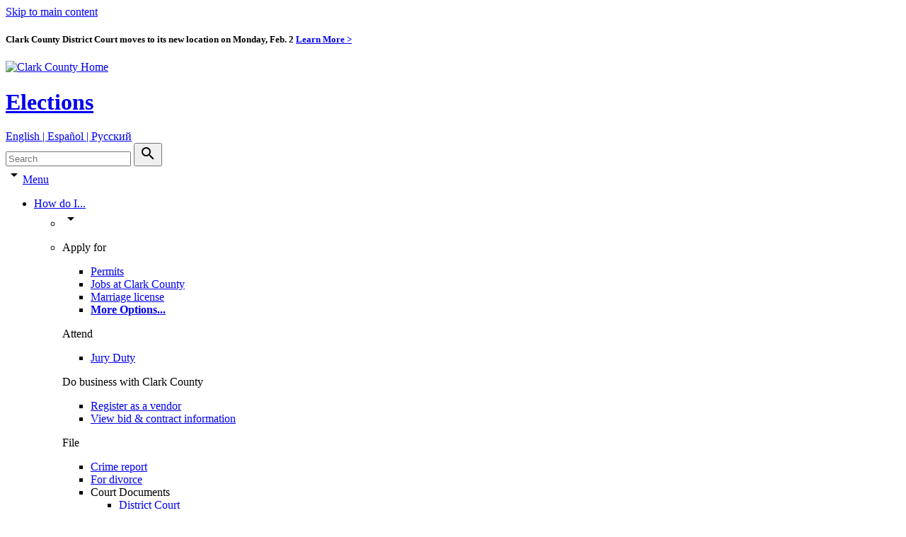

--- FILE ---
content_type: text/html; charset=UTF-8
request_url: https://clark.wa.gov/elections/voter-registration-cancellation
body_size: 14042
content:
  
  <!DOCTYPE html>
<html lang="en" dir="ltr" prefix="og: https://ogp.me/ns#">
  <head>
    <meta charset="utf-8" />
<meta name="description" content="If you no longer wish to be a registered voterComplete the Request for Cancellation form and return it to the Elections Office." />
<link rel="canonical" href="https://clark.wa.gov/elections/voter-registration-cancellation" />
<meta property="og:site_name" content="Clark County" />
<meta property="og:url" content="https://clark.wa.gov/elections/voter-registration-cancellation" />
<meta property="og:title" content="Voter Registration Cancellation | Clark County" />
<meta property="og:description" content="If you no longer wish to be a registered voterComplete the Request for Cancellation form and return it to the Elections Office." />
<meta name="MobileOptimized" content="width" />
<meta name="HandheldFriendly" content="true" />
<meta name="viewport" content="width=device-width, initial-scale=1.0" />
<link rel="icon" href="/favicon.png" type="image/png" />

    <title>Voter Registration Cancellation | Clark County</title>
    <meta http-equiv="X-UA-Compatible" content="IE=edge" />
        <link rel="stylesheet" media="all" href="/themes/contrib/stable/css/core/components/progress.module.css?t9m2nr" />
<link rel="stylesheet" media="all" href="/themes/contrib/stable/css/core/components/ajax-progress.module.css?t9m2nr" />
<link rel="stylesheet" media="all" href="/themes/contrib/stable/css/system/components/align.module.css?t9m2nr" />
<link rel="stylesheet" media="all" href="/themes/contrib/stable/css/system/components/fieldgroup.module.css?t9m2nr" />
<link rel="stylesheet" media="all" href="/themes/contrib/stable/css/system/components/container-inline.module.css?t9m2nr" />
<link rel="stylesheet" media="all" href="/themes/contrib/stable/css/system/components/clearfix.module.css?t9m2nr" />
<link rel="stylesheet" media="all" href="/themes/contrib/stable/css/system/components/details.module.css?t9m2nr" />
<link rel="stylesheet" media="all" href="/themes/contrib/stable/css/system/components/hidden.module.css?t9m2nr" />
<link rel="stylesheet" media="all" href="/themes/contrib/stable/css/system/components/item-list.module.css?t9m2nr" />
<link rel="stylesheet" media="all" href="/themes/contrib/stable/css/system/components/js.module.css?t9m2nr" />
<link rel="stylesheet" media="all" href="/themes/contrib/stable/css/system/components/nowrap.module.css?t9m2nr" />
<link rel="stylesheet" media="all" href="/themes/contrib/stable/css/system/components/position-container.module.css?t9m2nr" />
<link rel="stylesheet" media="all" href="/themes/contrib/stable/css/system/components/reset-appearance.module.css?t9m2nr" />
<link rel="stylesheet" media="all" href="/themes/contrib/stable/css/system/components/resize.module.css?t9m2nr" />
<link rel="stylesheet" media="all" href="/themes/contrib/stable/css/system/components/system-status-counter.css?t9m2nr" />
<link rel="stylesheet" media="all" href="/themes/contrib/stable/css/system/components/system-status-report-counters.css?t9m2nr" />
<link rel="stylesheet" media="all" href="/themes/contrib/stable/css/system/components/system-status-report-general-info.css?t9m2nr" />
<link rel="stylesheet" media="all" href="/themes/contrib/stable/css/system/components/tablesort.module.css?t9m2nr" />
<link rel="stylesheet" media="all" href="/themes/contrib/stable/css/views/views.module.css?t9m2nr" />
<link rel="stylesheet" media="all" href="/themes/contrib/stable/css/core/assets/vendor/normalize-css/normalize.css?t9m2nr" />
<link rel="stylesheet" media="all" href="/themes/contrib/stable/css/core/normalize-fixes.css?t9m2nr" />
<link rel="stylesheet" media="all" href="/themes/custom/clarkwagov/scss/bootstrap/bootstrap.css?t9m2nr" />
<link rel="stylesheet" media="all" href="/themes/custom/clarkwagov/css/layout/layout-admin-toolbar-overrides.css?t9m2nr" />
<link rel="stylesheet" media="all" href="/themes/custom/clarkwagov/css/layout/layout-page-builder-overrides.css?t9m2nr" />
<link rel="stylesheet" media="all" href="/themes/custom/clarkwagov/css/layout/layout-revision-preview.css?t9m2nr" />
<link rel="stylesheet" media="all" href="/themes/custom/clarkwagov/css/layout/layout-webform-overrides.css?t9m2nr" />
<link rel="stylesheet" media="all" href="/themes/contrib/classy/css/components/action-links.css?t9m2nr" />
<link rel="stylesheet" media="all" href="/themes/contrib/classy/css/components/breadcrumb.css?t9m2nr" />
<link rel="stylesheet" media="all" href="/themes/contrib/classy/css/components/button.css?t9m2nr" />
<link rel="stylesheet" media="all" href="/themes/contrib/classy/css/components/collapse-processed.css?t9m2nr" />
<link rel="stylesheet" media="all" href="/themes/contrib/classy/css/components/container-inline.css?t9m2nr" />
<link rel="stylesheet" media="all" href="/themes/contrib/classy/css/components/details.css?t9m2nr" />
<link rel="stylesheet" media="all" href="/themes/contrib/classy/css/components/exposed-filters.css?t9m2nr" />
<link rel="stylesheet" media="all" href="/themes/contrib/classy/css/components/field.css?t9m2nr" />
<link rel="stylesheet" media="all" href="/themes/contrib/classy/css/components/form.css?t9m2nr" />
<link rel="stylesheet" media="all" href="/themes/contrib/classy/css/components/icons.css?t9m2nr" />
<link rel="stylesheet" media="all" href="/themes/contrib/classy/css/components/inline-form.css?t9m2nr" />
<link rel="stylesheet" media="all" href="/themes/contrib/classy/css/components/item-list.css?t9m2nr" />
<link rel="stylesheet" media="all" href="/themes/contrib/classy/css/components/link.css?t9m2nr" />
<link rel="stylesheet" media="all" href="/themes/contrib/classy/css/components/links.css?t9m2nr" />
<link rel="stylesheet" media="all" href="/themes/contrib/classy/css/components/menu.css?t9m2nr" />
<link rel="stylesheet" media="all" href="/themes/contrib/classy/css/components/more-link.css?t9m2nr" />
<link rel="stylesheet" media="all" href="/themes/contrib/classy/css/components/pager.css?t9m2nr" />
<link rel="stylesheet" media="all" href="/themes/contrib/classy/css/components/tabledrag.css?t9m2nr" />
<link rel="stylesheet" media="all" href="/themes/contrib/classy/css/components/tableselect.css?t9m2nr" />
<link rel="stylesheet" media="all" href="/themes/contrib/classy/css/components/tablesort.css?t9m2nr" />
<link rel="stylesheet" media="all" href="/themes/contrib/classy/css/components/tabs.css?t9m2nr" />
<link rel="stylesheet" media="all" href="/themes/contrib/classy/css/components/textarea.css?t9m2nr" />
<link rel="stylesheet" media="all" href="/themes/contrib/classy/css/components/ui-dialog.css?t9m2nr" />
<link rel="stylesheet" media="all" href="/themes/contrib/classy/css/components/messages.css?t9m2nr" />
<link rel="stylesheet" media="all" href="/themes/contrib/classy/css/components/node.css?t9m2nr" />
<link rel="stylesheet" media="all" href="/themes/contrib/classy/css/components/progress.css?t9m2nr" />
<link rel="stylesheet" media="all" href="/themes/custom/clarkwagov/css/component/component-notice.css?t9m2nr" />
<link rel="stylesheet" media="all" href="/themes/custom/clarkwagov/css/component/component-search-bar.css?t9m2nr" />
<link rel="stylesheet" media="all" href="/themes/custom/clarkwagov/css/component/component-login-form.css?t9m2nr" />
<link rel="stylesheet" media="all" href="/themes/custom/clarkwagov/css/component/component-mega-menu.css?t9m2nr" />
<link rel="stylesheet" media="all" href="/themes/custom/clarkwagov/css/component/component-header.css?t9m2nr" />
<link rel="stylesheet" media="all" href="/themes/custom/clarkwagov/css/component/component-social-icons.css?t9m2nr" />
<link rel="stylesheet" media="all" href="/themes/custom/clarkwagov/css/component/component-hero-image.css?t9m2nr" />
<link rel="stylesheet" media="all" href="/themes/custom/clarkwagov/css/component/component-site-section-title.css?t9m2nr" />
<link rel="stylesheet" media="all" href="/themes/custom/clarkwagov/css/component/component-link.css?t9m2nr" />
<link rel="stylesheet" media="all" href="/themes/custom/clarkwagov/css/component/component-form-field.css?t9m2nr" />
<link rel="stylesheet" media="all" href="/themes/custom/clarkwagov/css/component/component-entity-type-field.css?t9m2nr" />
<link rel="stylesheet" media="all" href="/themes/custom/clarkwagov/css/component/component-carousel-banners.css?t9m2nr" />
<link rel="stylesheet" media="all" href="/themes/custom/clarkwagov/css/component/component-button.css?t9m2nr" />
<link rel="stylesheet" media="all" href="/themes/custom/clarkwagov/css/component/component-table.css?t9m2nr" />
<link rel="stylesheet" media="all" href="/themes/custom/clarkwagov/css/component/component-card.css?t9m2nr" />
<link rel="stylesheet" media="all" href="/themes/custom/clarkwagov/css/component/component-view.css?t9m2nr" />
<link rel="stylesheet" media="all" href="/themes/custom/clarkwagov/css/component/component-link-list.css?t9m2nr" />
<link rel="stylesheet" media="all" href="/themes/custom/clarkwagov/css/component/component-footer-column.css?t9m2nr" />
<link rel="stylesheet" media="all" href="/themes/custom/clarkwagov/css/component/component-scroll-top.css?t9m2nr" />
<link rel="stylesheet" media="all" href="/themes/custom/clarkwagov/css/component/component-translation-modal.css?t9m2nr" />
<link rel="stylesheet" media="all" href="/themes/custom/clarkwagov/css/state/state-onload-html-body.css?t9m2nr" />
<link rel="stylesheet" media="all" href="/themes/custom/clarkwagov/css/state/state-search-bar-swapper.css?t9m2nr" />
<link rel="stylesheet" media="all" href="/themes/custom/clarkwagov/css/theme/theme-page-header-branding.css?t9m2nr" />
<link rel="stylesheet" media="all" href="/themes/custom/clarkwagov/css/theme/theme-page-top-navbar.css?t9m2nr" />
<link rel="stylesheet" media="all" href="/themes/custom/clarkwagov/css/theme/theme-page-site-section-nav.css?t9m2nr" />
<link rel="stylesheet" media="all" href="/themes/custom/clarkwagov/css/theme/theme-print-styles.css?t9m2nr" />
<link rel="stylesheet" media="all" href="https://fonts.googleapis.com/css?family=Lato:400,400i&amp;display=swap" />
<link rel="stylesheet" media="all" href="https://fonts.googleapis.com/icon?family=Material+Icons" />

        <script type="application/json" data-drupal-selector="drupal-settings-json">{"path":{"baseUrl":"\/","pathPrefix":"","currentPath":"node\/16455","currentPathIsAdmin":false,"isFront":false,"currentLanguage":"en"},"pluralDelimiter":"\u0003","gtag":{"tagId":"","consentMode":false,"otherIds":[],"events":[],"additionalConfigInfo":[]},"suppressDeprecationErrors":true,"ajaxPageState":{"libraries":"eJxdjVEKhDAQQy9U7JFk1DDodnagqVX39FsUF9yf8F7ykTFJfm2iXuP4w9CQPOIgxM0GUhS8_e1T2zyjUTZJ8wdB3TWhL6JRW_x7J4vsz9ICDxbYdVVnbIxndubTmvAFS8I9fQ","theme":"clarkwagov","theme_token":null},"ajaxTrustedUrl":[],"gtm":{"tagId":null,"settings":{"data_layer":"dataLayer","include_classes":false,"allowlist_classes":"","blocklist_classes":"","include_environment":false,"environment_id":"","environment_token":""},"tagIds":["GTM-NBJPVVC"]},"ajax":[],"user":{"uid":0,"permissionsHash":"54aff77d91334eed15bfbaa22498a92237bb6799905f6b9974ed1ce22d7c7f4c"}}</script>
<script src="/core/misc/drupalSettingsLoader.js?v=10.5.6"></script>
<script src="/modules/contrib/google_tag/js/gtag.js?t9m2nr"></script>
<script src="/modules/contrib/google_tag/js/gtm.js?t9m2nr"></script>

    <link rel="icon" href="/favicon.png">
    <link rel="apple-touch-icon-precomposed" href="/themes/custom/clarkwagov/img/icons/apple-touch-icon-precomposed.png">
    <link rel="shortcut icon" href="/favicon.ico">
      </head>
  <body class="path-node page-node-type-page">
        <script type="text/javascript">
      if(/MSIE \d|Trident.*rv:/.test(navigator.userAgent)) {
        document.write('<div class="container"><div class="alert alert-warning text-center" role="alert"><p class="pt-2">You are using Internet Explorer to view Clark.wa.gov.<br>Your experience will not be fully featured the same as if you were to use a preferred browser such as Google Chrome.<\/p><\/div><\/div><link rel="stylesheet" type="text\/css" href="\/themes\/custom\/clarkwagov\/css\/theme\/ie-overrides.css">');
      };
    </script>

        <a href="#main-content" class="visually-hidden focusable skip-link">Skip to main content</a>
    <noscript><iframe src="https://www.googletagmanager.com/ns.html?id=GTM-NBJPVVC"
                  height="0" width="0" style="display:none;visibility:hidden"></iframe></noscript>

      <div class="dialog-off-canvas-main-canvas" data-off-canvas-main-canvas>
    
<div id="top" class="layout-container">

    <div class="views-element-container"><div class="view view-notice-alert view-id-notice_alert view-display-id-notice_alert_block js-view-dom-id-447ff92fefa7628190ce67c3eb5764605199c135da7b0fe0079b89c236e4c718">
  
    
      
      <div class="view-content">
          <div>


<article class="node node--type-notice text-center text-white font-weight-bold">

  <div class="node__content">

        
              <div id="sitewide-notice" class="bg-info p-3">
        <h5 class="m-0">Clark County District Court moves to its new location on Monday, Feb. 2 <a href="https://clark.wa.gov/district-court/clark-county-district-court-announces-relocation-new-facility-0" class="notice-more-link">Learn More ></a></h5>
      </div>
    
  </div>

</article>

</div>

    </div>
  
          </div>
</div>


  <div id="hero-header-wrapper">
                            
                    <div aria-hidden="true" class="hero-image"></div>
    
    <header role="banner" class="mb-3 mb-md-0">
      

  <div class="container" id="hjeader">
    <div class="region region-header row pt-4">

            <div class="col-12 col-md-8 col-lg-9">
        <div id="block-sitebranding" data-block-plugin-id="system_branding_block" class="block block-system block-system-branding-block">
  
    
  
  
  
  <div id="site-branding-wrapper">
          <a href="/" title="Clark County Home" rel="home" id="site-logo">
        <img src="/themes/custom/clarkwagov/logo.svg" alt="Clark County Home" />
      </a>
        <div id="site-text-wrapper">
                    <div id="site-name">
          <h1><a href="/elections" class="text-uppercase" title="Elections Home" rel="home">Elections</a></h1>
        </div>
                </div>
    <div class="clearfix"></div>
  </div>

</div>

      </div>
            <div class="col-12 col-md-4 col-lg-3">

                <div id="header-translation-container">
          <a href="#" data-toggle="modal" data-target="#translation-modal">English | Español | Pусский</a>
        </div>

                <form action="/search" method="get" id="search-bar-large-screen" class="form-inline search-bar" accept-charset="UTF-8" data-drupal-form-fields="edit-keywords">
          <div class="input-group">
            <input name="search" class="form-control border-info" type="text" placeholder="Search" aria-label="Search" maxlength="128">
            <button class="btn btn-info" type="submit" aria-label="Submit Search Keywords"><i class="material-icons">search</i></button>
          </div>
        </form>
      </div>    </div>  </div>
  
    
    
    
  
  <div id="nav-bar">
    <nav role="navigation" id="mega-menu">
      <div class="container">
        <div class="row">
          <div class="col-12">
            <div id="mobile-menu-link"><i class="material-icons">arrow_drop_down</i><a href="#">Menu</a></div>
                        <div id="main-site-nav">
              <ul class="mr-auto flex-wrap">
                                      <li>
                      <a href="#"  id="howdoi-mega-menu-link" class="mega-menu-link">How do I...</a>
                      <ul  id="howdoi-mega-menu-display" class="mega-menu-display row">
                        <li><i class="material-icons">arrow_drop_down</i></li>
                                                  <li class="col-12 col-md-4">
                                                          
                                
                                                                  <p class="mega-section">Apply for</p>
                                                                <ul>
                                                                          <li>
                                                                                  <a href="/county/permits-and-licenses"   onclick="ga('send', 'event', 'Main Menu', 'Click', 'How do I... | Apply for | Permits');">
                                            Permits
                                          </a>
                                                                                                                      </li>
                                                                                                                <li>
                                                                                  <a href="/human-resources/explore-careers-clark-county"   onclick="ga('send', 'event', 'Main Menu', 'Click', 'How do I... | Apply for | Jobs at Clark County');">
                                            Jobs at Clark County
                                          </a>
                                                                                                                      </li>
                                                                                                                <li>
                                                                                  <a href="/auditor/marriage-license"   onclick="ga('send', 'event', 'Main Menu', 'Click', 'How do I... | Apply for | Marriage license');">
                                            Marriage license
                                          </a>
                                                                                                                      </li>
                                                                                                                <li class="show-item" style="display: none;">
                                                                                  <a href="/community-development/pet-licensing"   onclick="ga('send', 'event', 'Main Menu', 'Click', 'How do I... | Apply for | Pet licenses');">
                                            Pet licenses
                                          </a>
                                                                                                                      </li>
                                                                                                                                                                                                <li class="show-item" style="display: none;">
                                                                                  <a href="/auditor/registration"   onclick="ga('send', 'event', 'Main Menu', 'Click', 'How do I... | Apply for | Vehicle title');">
                                            Vehicle title
                                          </a>
                                                                                                                      </li>
                                                                                                                                                                                                <li class="show-item" style="display: none;">
                                                                                  <a href="/community-development/weatherization-assistance"   onclick="ga('send', 'event', 'Main Menu', 'Click', 'How do I... | Apply for | Weatherization assistance');">
                                            Weatherization assistance
                                          </a>
                                                                                                                      </li>
                                                                                                                                                                                              <li><a href="#expand" class="expand-link"><strong><span class="sr-only">More Options</span>...</strong></a></li>
                                </ul>
                                                                                        
                                
                                                                  <p class="mega-section">Attend</p>
                                                                <ul>
                                                                          <li>
                                                                                  <a href="/superior-court/jury-service"   onclick="ga('send', 'event', 'Main Menu', 'Click', 'How do I... | Attend | Jury Duty');">
                                            Jury Duty
                                          </a>
                                                                                                                      </li>
                                                                                                              
                                </ul>
                                                                                        
                                
                                                                  <p class="mega-section">Do business with Clark County</p>
                                                                <ul>
                                                                          <li>
                                                                                  <a href="/internal-services/vendor-registration-requirements"   onclick="ga('send', 'event', 'Main Menu', 'Click', 'How do I... | Do business with Clark County | Register as a vendor');">
                                            Register as a vendor
                                          </a>
                                                                                                                      </li>
                                                                                                                <li>
                                                                                  <a href="/internal-services/bids"   onclick="ga('send', 'event', 'Main Menu', 'Click', 'How do I... | Do business with Clark County | View bid &amp; contract information');">
                                            View bid &amp; contract information
                                          </a>
                                                                                                                      </li>
                                                                                                              
                                </ul>
                                                                                        
                                
                                                                  <p class="mega-section">File</p>
                                                                <ul>
                                                                          <li>
                                                                                  <a href="/sheriff/file-crime-report"   onclick="ga('send', 'event', 'Main Menu', 'Click', 'How do I... | File | Crime report');">
                                            Crime report
                                          </a>
                                                                                                                      </li>
                                                                                                                <li>
                                                                                  <a href="/clerk/family-court-facilitator"   onclick="ga('send', 'event', 'Main Menu', 'Click', 'How do I... | File | For divorce');">
                                            For divorce
                                          </a>
                                                                                                                      </li>
                                                                                                                <li>
                                                                                  Court Documents
                                                                                                                          <ul>
                                                                                      <li>
                                              <a href="/district-court/electronic-filing"   onclick="ga('send', 'event', 'Main Menu', 'Click', 'How do I... | File | District Court');">
                                                District Court
                                              </a>
                                            </li>
                                                                                      <li>
                                              <a href="/clerk/electronic-filing-superior-court"   onclick="ga('send', 'event', 'Main Menu', 'Click', 'How do I... | File | Superior Court');">
                                                Superior Court
                                              </a>
                                            </li>
                                                                                    </ul>
                                                                              </li>
                                                                                                              
                                </ul>
                                                                                        
                                
                                                                  <p class="mega-section">Get real-time info</p>
                                                                <ul>
                                                                          <li>
                                                                                  <a href="https://member.everbridge.net/453003085616336/login"  id="howdoi-mega-menu-display" rel="noopener noreferrer"  id="howdoi-mega-menu-display" rel="noopener noreferrer" target="_blank" onclick="ga('send', 'event', 'Main Menu', 'Click', 'How do I... | Get real-time info | Emergency alerts');">
                                            Emergency alerts
                                          </a>
                                                                                                                      </li>
                                                                                                                <li>
                                                                                  <a href="/covid19"   onclick="ga('send', 'event', 'Main Menu', 'Click', 'How do I... | Get real-time info | COVID-19');">
                                            COVID-19
                                          </a>
                                                                                                                      </li>
                                                                                                                <li>
                                                                                  <a href="/county-manager/connect-clark-county"   onclick="ga('send', 'event', 'Main Menu', 'Click', 'How do I... | Get real-time info | Social media');">
                                            Social media
                                          </a>
                                                                                                                      </li>
                                                                                                                <li>
                                                                                  <a href="/county/subscribe"   onclick="ga('send', 'event', 'Main Menu', 'Click', 'How do I... | Get real-time info | Subscribe to updates');">
                                            Subscribe to updates
                                          </a>
                                                                                                                      </li>
                                                                                                              
                                </ul>
                                                                                    </li>
                                                  <li class="col-12 col-md-4">
                                                          
                                
                                                                  <p class="mega-section">Get help for</p>
                                                                <ul>
                                                                          <li>
                                                                                  <a href="/sheriff/domestic-violence"   onclick="ga('send', 'event', 'Main Menu', 'Click', 'How do I... | Get help for | Domestic violence');">
                                            Domestic violence
                                          </a>
                                                                                                                      </li>
                                                                                                                <li>
                                                                                  <a href="/county/emergencies"   onclick="ga('send', 'event', 'Main Menu', 'Click', 'How do I... | Get help for | Emergencies');">
                                            Emergencies
                                          </a>
                                                                                                                      </li>
                                                                                                                <li>
                                                                                  <a href="/community-services/clark-county-crisis-services"   onclick="ga('send', 'event', 'Main Menu', 'Click', 'How do I... | Get help for | Crisis');">
                                            Crisis
                                          </a>
                                                                                                                      </li>
                                                                                                                <li class="show-item" style="display: none;">
                                                                                  <a href="/community-services/community-actions-links"   onclick="ga('send', 'event', 'Main Menu', 'Click', 'How do I... | Get help for | Homeless');">
                                            Homeless
                                          </a>
                                                                                                                      </li>
                                                                                                                                                                                                <li class="show-item" style="display: none;">
                                                                                  <a href="/assessor/property-tax-relief-programs"   onclick="ga('send', 'event', 'Main Menu', 'Click', 'How do I... | Get help for | Property tax relief');">
                                            Property tax relief
                                          </a>
                                                                                                                      </li>
                                                                                                                                                                                                <li class="show-item" style="display: none;">
                                                                                  <a href="/community-services/veterans-assistance-fund"   onclick="ga('send', 'event', 'Main Menu', 'Click', 'How do I... | Get help for | Veterans');">
                                            Veterans
                                          </a>
                                                                                                                      </li>
                                                                                                                                                                                                <li class="show-item" style="display: none;">
                                                                                  <a href="/law-library"   onclick="ga('send', 'event', 'Main Menu', 'Click', 'How do I... | Get help for | Legal information needs');">
                                            Legal information needs
                                          </a>
                                                                                                                      </li>
                                                                                                                                                                                              <li><a href="#expand" class="expand-link"><strong><span class="sr-only">More Options</span>...</strong></a></li>
                                </ul>
                                                                                        
                                
                                                                  <p class="mega-section">Locate</p>
                                                                <ul>
                                                                          <li>
                                                                                  <a href="/public-works/find-park-or-trail"   onclick="ga('send', 'event', 'Main Menu', 'Click', 'How do I... | Locate | Parks &amp; trails');">
                                            Parks &amp; trails
                                          </a>
                                                                                                                      </li>
                                                                                                                <li>
                                                                                  <a href="/public-health/health-care-low-and-no-cost"   onclick="ga('send', 'event', 'Main Menu', 'Click', 'How do I... | Locate | Public health clinics');">
                                            Public health clinics
                                          </a>
                                                                                                                      </li>
                                                                                                                <li>
                                                                                  <a href="/public-works/construction-traffic-delays"   onclick="ga('send', 'event', 'Main Menu', 'Click', 'How do I... | Locate | Road conditions');">
                                            Road conditions
                                          </a>
                                                                                                                      </li>
                                                                                                                <li class="show-item" style="display: none;">
                                                                                  <a href="https://gis.clark.wa.gov/mapsonline/index.cfm?site=TransSystem&amp;onLayers=Bike%20Routes"   onclick="ga('send', 'event', 'Main Menu', 'Click', 'How do I... | Locate | Bike routes');">
                                            Bike routes
                                          </a>
                                                                                                                      </li>
                                                                                                                                                                                                <li class="show-item" style="display: none;">
                                                                                  <a href="/treasurer/overview"   onclick="ga('send', 'event', 'Main Menu', 'Click', 'How do I... | Locate | Foreclosures');">
                                            Foreclosures
                                          </a>
                                                                                                                      </li>
                                                                                                                                                                                                <li class="show-item" style="display: none;">
                                                                                  <a href="/sheriff/jail-roster"   onclick="ga('send', 'event', 'Main Menu', 'Click', 'How do I... | Locate | Jail inmate');">
                                            Jail inmate
                                          </a>
                                                                                                                      </li>
                                                                                                                                                                                                <li class="show-item" style="display: none;">
                                                                                  <a href="https://gis.clark.wa.gov/mapsonline/"   onclick="ga('send', 'event', 'Main Menu', 'Click', 'How do I... | Locate | Property Tax Information');">
                                            Property Tax Information
                                          </a>
                                                                                                                      </li>
                                                                                                                                                                                                <li class="show-item" style="display: none;">
                                                                                  <a href="/sites/default/files/govmap3.pdf"   id="howdoi-mega-menu-display" rel="noopener noreferrer" target="_blank" onclick="ga('send', 'event', 'Main Menu', 'Click', 'How do I... | Locate | County offices');">
                                            County offices
                                          </a>
                                                                                                                      </li>
                                                                                                                                                                                                <li class="show-item" style="display: none;">
                                                                                  <a href="/public-works/quarries-and-mines"   onclick="ga('send', 'event', 'Main Menu', 'Click', 'How do I... | Locate | Quarries and Mines');">
                                            Quarries and Mines
                                          </a>
                                                                                                                      </li>
                                                                                                                                                                                              <li><a href="#expand" class="expand-link"><strong><span class="sr-only">More Options</span>...</strong></a></li>
                                </ul>
                                                                                        
                                
                                                                  <p class="mega-section">Look up</p>
                                                                <ul>
                                                                          <li>
                                                                                  <a href="/community-development/permit-status"   onclick="ga('send', 'event', 'Main Menu', 'Click', 'How do I... | Look up | Building or land use permit status');">
                                            Building or land use permit status
                                          </a>
                                                                                                                      </li>
                                                                                                                <li>
                                                                                  <a href="/elections"   onclick="ga('send', 'event', 'Main Menu', 'Click', 'How do I... | Look up | Election results');">
                                            Election results
                                          </a>
                                                                                                                      </li>
                                                                                                                <li>
                                                                                  <a href="/law-library"   onclick="ga('send', 'event', 'Main Menu', 'Click', 'How do I... | Look up | Legal information');">
                                            Legal information
                                          </a>
                                                                                                                      </li>
                                                                                                                <li>
                                                                                  <a href="/county-manager/neighborhood-association-directory"   onclick="ga('send', 'event', 'Main Menu', 'Click', 'How do I... | Look up | Neighborhood Association');">
                                            Neighborhood Association
                                          </a>
                                                                                                                      </li>
                                                                                                                <li class="show-item" style="display: none;">
                                                                                  <a href="https://gis.clark.wa.gov/gishome/Property/"   onclick="ga('send', 'event', 'Main Menu', 'Click', 'How do I... | Look up | Property values');">
                                            Property values
                                          </a>
                                                                                                                      </li>
                                                                                                                                                                                                <li class="show-item" style="display: none;">
                                                                                  <a href="/public-health/recycling-z"   onclick="ga('send', 'event', 'Main Menu', 'Click', 'How do I... | Look up | Recycle: What do I do with?');">
                                            Recycle: What do I do with?
                                          </a>
                                                                                                                      </li>
                                                                                                                                                                                                <li class="show-item" style="display: none;">
                                                                                  <a href="/sheriff/sex/kidnap-offenders"   onclick="ga('send', 'event', 'Main Menu', 'Click', 'How do I... | Look up | Sex offenders');">
                                            Sex offenders
                                          </a>
                                                                                                                      </li>
                                                                                                                                                                                              <li><a href="#expand" class="expand-link"><strong><span class="sr-only">More Options</span>...</strong></a></li>
                                </ul>
                                                                                        
                                
                                                                  <p class="mega-section">Pay</p>
                                                                <ul>
                                                                          <li>
                                                                                  <a href="/treasurer/payment-options"   onclick="ga('send', 'event', 'Main Menu', 'Click', 'How do I... | Pay | Property tax');">
                                            Property tax
                                          </a>
                                                                                                                      </li>
                                                                                                                <li>
                                                                                  <a href="/public-health/birth-and-death-certificates"   onclick="ga('send', 'event', 'Main Menu', 'Click', 'How do I... | Pay | Birth certificate');">
                                            Birth certificate
                                          </a>
                                                                                                                      </li>
                                                                                                                <li>
                                                                                  <a href="/auditor/marriage-license"   onclick="ga('send', 'event', 'Main Menu', 'Click', 'How do I... | Pay | Marriage certificate');">
                                            Marriage certificate
                                          </a>
                                                                                                                      </li>
                                                                                                                <li class="show-item" style="display: none;">
                                                                                  <a href="/public-health/birth-and-death-certificates"   onclick="ga('send', 'event', 'Main Menu', 'Click', 'How do I... | Pay | Death certificate');">
                                            Death certificate
                                          </a>
                                                                                                                      </li>
                                                                                                                                                                                                <li class="show-item" style="display: none;">
                                                                                  <a href="/auditor/recording-guide"   onclick="ga('send', 'event', 'Main Menu', 'Click', 'How do I... | Pay | Title certificate');">
                                            Title certificate
                                          </a>
                                                                                                                      </li>
                                                                                                                                                                                                <li class="show-item" style="display: none;">
                                                                                  <a href="/district-court/infractions"   onclick="ga('send', 'event', 'Main Menu', 'Click', 'How do I... | Pay | Citation payments');">
                                            Citation payments
                                          </a>
                                                                                                                      </li>
                                                                                                                                                                                                <li class="show-item" style="display: none;">
                                                                                  <a href="/auditor/paymybill"   onclick="ga('send', 'event', 'Main Menu', 'Click', 'How do I... | Pay | Alarm/Fire/Customer bills');">
                                            Alarm/Fire/Customer bills
                                          </a>
                                                                                                                      </li>
                                                                                                                                                                                                <li class="show-item" style="display: none;">
                                                                                  <a href="/district-court/court-payments-fees"   onclick="ga('send', 'event', 'Main Menu', 'Click', 'How do I... | Pay | District Court fines/fees');">
                                            District Court fines/fees
                                          </a>
                                                                                                                      </li>
                                                                                                                                                                                                <li class="show-item" style="display: none;">
                                                                                  Legal Financial Obligation
                                                                                                                          <ul>
                                                                                      <li>
                                              <a href="/district-court/legal-financial-obligations"   onclick="ga('send', 'event', 'Main Menu', 'Click', 'How do I... | Pay | District Court');">
                                                District Court
                                              </a>
                                            </li>
                                                                                      <li>
                                              <a href="/clerk/online-legal-financial-obligation-payments"   onclick="ga('send', 'event', 'Main Menu', 'Click', 'How do I... | Pay | Superior Court');">
                                                Superior Court
                                              </a>
                                            </li>
                                                                                    </ul>
                                                                              </li>
                                                                                                                                                                                              <li><a href="#expand" class="expand-link"><strong><span class="sr-only">More Options</span>...</strong></a></li>
                                </ul>
                                                                                    </li>
                                                  <li class="col-12 col-md-4">
                                                          
                                
                                                                  <p class="mega-section">Register</p>
                                                                <ul>
                                                                          <li>
                                                                                  <a href="/elections/registering-vote"   onclick="ga('send', 'event', 'Main Menu', 'Click', 'How do I... | Register | To vote');">
                                            To vote
                                          </a>
                                                                                                                      </li>
                                                                                                                <li>
                                                                                  <a href="/auditor/registration"   onclick="ga('send', 'event', 'Main Menu', 'Click', 'How do I... | Register | My vehicle');">
                                            My vehicle
                                          </a>
                                                                                                                      </li>
                                                                                                                <li>
                                                                                  <a href="/county/subscribe"   onclick="ga('send', 'event', 'Main Menu', 'Click', 'How do I... | Register | For email updates');">
                                            For email updates
                                          </a>
                                                                                                                      </li>
                                                                                                                <li>
                                                                                  <a href="https://member.everbridge.net/453003085616336/login"  id="howdoi-mega-menu-display" rel="noopener noreferrer" target="_blank"  id="howdoi-mega-menu-display" rel="noopener noreferrer" target="_blank" onclick="ga('send', 'event', 'Main Menu', 'Click', 'How do I... | Register | Emergency alerts');">
                                            Emergency alerts
                                          </a>
                                                                                                                      </li>
                                                                                                              
                                </ul>
                                                                                        
                                
                                                                  <p class="mega-section">Request</p>
                                                                <ul>
                                                                          <li>
                                                                                  <a href="/councilors/public-records-overview"   onclick="ga('send', 'event', 'Main Menu', 'Click', 'How do I... | Request | Public records');">
                                            Public records
                                          </a>
                                                                                                                      </li>
                                                                                                                <li>
                                                                                  <a href="/clerk/access-records"   onclick="ga('send', 'event', 'Main Menu', 'Click', 'How do I... | Request | Superior Court records');">
                                            Superior Court records
                                          </a>
                                                                                                                      </li>
                                                                                                                <li>
                                                                                  <a href="/auditor/document-request"   onclick="ga('send', 'event', 'Main Menu', 'Click', 'How do I... | Request | Recorded document copies');">
                                            Recorded document copies
                                          </a>
                                                                                                                      </li>
                                                                                                                <li>
                                                                                  <a href="/auditor/copy-request"   onclick="ga('send', 'event', 'Main Menu', 'Click', 'How do I... | Request | Marriage license copies');">
                                            Marriage license copies
                                          </a>
                                                                                                                      </li>
                                                                                                                <li>
                                                                                  <a href="/indigent-defense"   onclick="ga('send', 'event', 'Main Menu', 'Click', 'How do I... | Request | Legal Representation');">
                                            Legal Representation
                                          </a>
                                                                                                                      </li>
                                                                                                              
                                </ul>
                                                                                        
                                
                                                                  <p class="mega-section">Report</p>
                                                                <ul>
                                                                          <li>
                                                                                  <a href="/sheriff/file-crime-report"   onclick="ga('send', 'event', 'Main Menu', 'Click', 'How do I... | Report | Crime');">
                                            Crime
                                          </a>
                                                                                                                      </li>
                                                                                                                <li>
                                                                                  <a href="/community-development/report-fire-hazards"   onclick="ga('send', 'event', 'Main Menu', 'Click', 'How do I... | Report | Fire hazard');">
                                            Fire hazard
                                          </a>
                                                                                                                      </li>
                                                                                                                <li class="show-item" style="display: none;">
                                                                                  <a href="/public-works/report-park-road"   onclick="ga('send', 'event', 'Main Menu', 'Click', 'How do I... | Report | Report a park or road concern');">
                                            Report a park or road concern
                                          </a>
                                                                                                                      </li>
                                                                                                                                                                                                <li class="show-item" style="display: none;">
                                                                                  <a href="/community-services/file-housing-discrimination-complaint"   onclick="ga('send', 'event', 'Main Menu', 'Click', 'How do I... | Report | Discrimination complaint');">
                                            Discrimination complaint
                                          </a>
                                                                                                                      </li>
                                                                                                                                                                                                <li class="show-item" style="display: none;">
                                                                                  <a href="/public-health/report-health-concern"   onclick="ga('send', 'event', 'Main Menu', 'Click', 'How do I... | Report | Unsafe food handling');">
                                            Unsafe food handling
                                          </a>
                                                                                                                      </li>
                                                                                                                                                                                                <li class="show-item" style="display: none;">
                                                                                  <a href="/public-health/report-health-concern"   onclick="ga('send', 'event', 'Main Menu', 'Click', 'How do I... | Report | Public health concerns');">
                                            Public health concerns
                                          </a>
                                                                                                                      </li>
                                                                                                                                                                                                <li class="show-item" style="display: none;">
                                                                                  <a href="/community-development/report-animal-concerns"   onclick="ga('send', 'event', 'Main Menu', 'Click', 'How do I... | Report | Animal concerns');">
                                            Animal concerns
                                          </a>
                                                                                                                      </li>
                                                                                                                                                                                                <li class="show-item" style="display: none;">
                                                                                  <a href="/public-works/report-stormwater-concern-form"   onclick="ga('send', 'event', 'Main Menu', 'Click', 'How do I... | Report | Spill or environmental concern');">
                                            Spill or environmental concern
                                          </a>
                                                                                                                      </li>
                                                                                                                                                                                                <li class="show-item" style="display: none;">
                                                                                  <a href="/public-health/solid-waste-garbage"   onclick="ga('send', 'event', 'Main Menu', 'Click', 'How do I... | Report | Illegal dumping');">
                                            Illegal dumping
                                          </a>
                                                                                                                      </li>
                                                                                                                                                                                                <li class="show-item" style="display: none;">
                                                                                  <a href="/public-health/report-health-concern"   onclick="ga('send', 'event', 'Main Menu', 'Click', 'How do I... | Report | Septic or sewer problem');">
                                            Septic or sewer problem
                                          </a>
                                                                                                                      </li>
                                                                                                                                                                                                <li class="show-item" style="display: none;">
                                                                                  <a href="/public-works/noxious-weed-management"   onclick="ga('send', 'event', 'Main Menu', 'Click', 'How do I... | Report | Noxious weed infestation');">
                                            Noxious weed infestation
                                          </a>
                                                                                                                      </li>
                                                                                                                                                                                                <li class="show-item" style="display: none;">
                                                                                  <a href="/public-health/report-health-concern"   onclick="ga('send', 'event', 'Main Menu', 'Click', 'How do I... | Report | Other problems or complaints');">
                                            Other problems or complaints
                                          </a>
                                                                                                                      </li>
                                                                                                                                                                                              <li><a href="#expand" class="expand-link"><strong><span class="sr-only">More Options</span>...</strong></a></li>
                                </ul>
                                                                                        
                                
                                                                  <p class="mega-section">Schedule</p>
                                                                <ul>
                                                                          <li>
                                                                                  <a href="/community-development/building-inspections"   onclick="ga('send', 'event', 'Main Menu', 'Click', 'How do I... | Schedule | Building inspection');">
                                            Building inspection
                                          </a>
                                                                                                                      </li>
                                                                                                                <li>
                                                                                  <a href="/community-development/request-fire-inspection"   onclick="ga('send', 'event', 'Main Menu', 'Click', 'How do I... | Schedule | Fire inspection');">
                                            Fire inspection
                                          </a>
                                                                                                                      </li>
                                                                                                              
                                </ul>
                                                                                    </li>
                                              </ul>
                    </li><!-- end nav section -->
                                      <li>
                      <a href="#"  id="services-mega-menu-link" rel="noopener noreferrer" target="_blank" class="mega-menu-link">Services</a>
                      <ul  id="services-mega-menu-display" rel="noopener noreferrer" target="_blank" class="mega-menu-display row">
                        <li><i class="material-icons">arrow_drop_down</i></li>
                                                  <li class="col-12 col-md-4">
                                                                                          <ul>                                <li>
                                  <a href="/community-development/animals-and-pets"   onclick="ga('send', 'event', 'Main Menu', 'Click', 'Services | Animals &amp; pets');">Animals &amp; pets</a>
                                </li>
                                                                                                                                                                                        <li>
                                  <a href="/auditor/auto-license-overview"   onclick="ga('send', 'event', 'Main Menu', 'Click', 'Services | Auto license');">Auto license</a>
                                </li>
                                                                                                                                                                                        <li>
                                  <a href="/public-health/birth-and-death-certificates"   onclick="ga('send', 'event', 'Main Menu', 'Click', 'Services | Birth &amp; death records');">Birth &amp; death records</a>
                                </li>
                                                                                                                                                                                        <li>
                                  <a href="/county-manager/starting-business"   onclick="ga('send', 'event', 'Main Menu', 'Click', 'Services | Business');">Business</a>
                                </li>
                                                                                                                                                                                        <li>
                                  <a href="/childrens-justice-center"   onclick="ga('send', 'event', 'Main Menu', 'Click', 'Services | Children&#039;s Justice Center');">Children&#039;s Justice Center</a>
                                </li>
                                                                                                                                                                                        <li>
                                  <a href="https://www.codepublishing.com/WA/ClarkCounty/"  id="services-mega-menu-display" rel="noopener noreferrer" target="_blank"  id="services-mega-menu-display" rel="noopener noreferrer" target="_blank" onclick="ga('send', 'event', 'Main Menu', 'Click', 'Services | Codes &amp; laws');">Codes &amp; laws</a>
                                </li>
                                                                                                                                                                                        <li>
                                  <a href="/courts"   onclick="ga('send', 'event', 'Main Menu', 'Click', 'Services | Courts');">Courts</a>
                                </li>
                                                                                                                                                                                        <li>
                                  <a href="/elections"   onclick="ga('send', 'event', 'Main Menu', 'Click', 'Services | Elections &amp; voting');">Elections &amp; voting</a>
                                </li>
                                </ul>                                                                                    </li>
                                                  <li class="col-12 col-md-4">
                                                                                          <ul>                                <li>
                                  <a href="/county/emergencies"   onclick="ga('send', 'event', 'Main Menu', 'Click', 'Services | Emergencies');">Emergencies</a>
                                </li>
                                                                                                                                                                                        <li>
                                  <a href="/environment"   onclick="ga('send', 'event', 'Main Menu', 'Click', 'Services | Environment');">Environment</a>
                                </li>
                                                                                                                                                                                        <li>
                                  <a href="/public-health"   onclick="ga('send', 'event', 'Main Menu', 'Click', 'Services | Health');">Health</a>
                                </li>
                                                                                                                                                                                        <li>
                                  <a href="/home-and-property"   onclick="ga('send', 'event', 'Main Menu', 'Click', 'Services | Home &amp; property');">Home &amp; property</a>
                                </li>
                                                                                                                                                                                        <li>
                                  <a href="/sheriff/corrections-branch"   onclick="ga('send', 'event', 'Main Menu', 'Click', 'Services | Jails');">Jails</a>
                                </li>
                                                                                                                                                                                        <li>
                                  <a href="/human-resources/explore-careers-clark-county"   onclick="ga('send', 'event', 'Main Menu', 'Click', 'Services | Jobs &amp; training');">Jobs &amp; training</a>
                                </li>
                                                                                                                                                                                        <li>
                                  <a href="/joint-lobby"   onclick="ga('send', 'event', 'Main Menu', 'Click', 'Services | Joint Lobby');">Joint Lobby</a>
                                </li>
                                                                                                                                                                                        <li>
                                  <a href="/law-library"   onclick="ga('send', 'event', 'Main Menu', 'Click', 'Services | Law Library');">Law Library</a>
                                </li>
                                                                                                                                                                                        <li>
                                  <a href="/county/permits-and-licenses"   onclick="ga('send', 'event', 'Main Menu', 'Click', 'Services | Licenses, permits &amp; records');">Licenses, permits &amp; records</a>
                                </li>
                                </ul>                                                                                    </li>
                                                  <li class="col-12 col-md-4">
                                                                                          <ul>                                <li>
                                  <a href="/auditor/marriage-license"   onclick="ga('send', 'event', 'Main Menu', 'Click', 'Services | Marriage license');">Marriage license</a>
                                </li>
                                                                                                                                                                                        <li>
                                  <a href="/county-manager/neighborhood-association-directory"   onclick="ga('send', 'event', 'Main Menu', 'Click', 'Services | Neighborhood Association');">Neighborhood Association</a>
                                </li>
                                                                                                                                                                                        <li>
                                  <a href="/public-works/parks"   onclick="ga('send', 'event', 'Main Menu', 'Click', 'Services | Parks and trails');">Parks and trails</a>
                                </li>
                                                                                                                                                                                        <li>
                                  <a href="/sheriff"   onclick="ga('send', 'event', 'Main Menu', 'Click', 'Services | Police &amp; safety');">Police &amp; safety</a>
                                </li>
                                                                                                                                                                                        <li>
                                  <a href="/auditor/recording-guide"   onclick="ga('send', 'event', 'Main Menu', 'Click', 'Services | Recording');">Recording</a>
                                </li>
                                                                                                                                                                                        <li>
                                  <a href="/public-health/residential-collection-services"   onclick="ga('send', 'event', 'Main Menu', 'Click', 'Services | Recycling &amp; garbage');">Recycling &amp; garbage</a>
                                </li>
                                                                                                                                                                                        <li>
                                  <a href="/community-services"   onclick="ga('send', 'event', 'Main Menu', 'Click', 'Services | Social services');">Social services</a>
                                </li>
                                                                                                                                                                                        <li>
                                  <a href="/volunteers"   onclick="ga('send', 'event', 'Main Menu', 'Click', 'Services | Volunteers');">Volunteers</a>
                                </li>
                                </ul>                                                                                    </li>
                                              </ul>
                    </li><!-- end nav section -->
                                      <li>
                      <a href="#"  id="department-mega-menu-link" rel="noopener noreferrer" target="_blank" class="mega-menu-link">Departments</a>
                      <ul  id="department-mega-menu-display" rel="noopener noreferrer" target="_blank" class="mega-menu-display row">
                        <li><i class="material-icons">arrow_drop_down</i></li>
                                                  <li class="col-12 col-md-4">
                                                                                          <ul>                                <li>
                                  <a href="/assessor"   onclick="ga('send', 'event', 'Main Menu', 'Click', 'Departments | Assessor');">Assessor</a>
                                </li>
                                                                                                                                                                                        <li>
                                  <a href="/auditor"   onclick="ga('send', 'event', 'Main Menu', 'Click', 'Departments | Auditor');">Auditor</a>
                                </li>
                                                                                                                                                                                        <li>
                                  <a href="/internal-services/board-equalization"   onclick="ga('send', 'event', 'Main Menu', 'Click', 'Departments | Board of Equalization');">Board of Equalization</a>
                                </li>
                                                                                                                                                                                        <li>
                                  <a href="/budget"   onclick="ga('send', 'event', 'Main Menu', 'Click', 'Departments | Budget');">Budget</a>
                                </li>
                                                                                                                                                                                        <li>
                                  <a href="/childrens-justice-center"   onclick="ga('send', 'event', 'Main Menu', 'Click', 'Departments | Children&#039;s Justice Center');">Children&#039;s Justice Center</a>
                                </li>
                                                                                                                                                                                        <li>
                                  <a href="/community-development"   onclick="ga('send', 'event', 'Main Menu', 'Click', 'Departments | Community Development');">Community Development</a>
                                </li>
                                                                                                                                                                                        <li>
                                  <a href="/community-planning"   onclick="ga('send', 'event', 'Main Menu', 'Click', 'Departments | Community Planning');">Community Planning</a>
                                </li>
                                                                                                                                                                                        <li>
                                  <a href="/community-services"   onclick="ga('send', 'event', 'Main Menu', 'Click', 'Departments | Community Services');">Community Services</a>
                                </li>
                                                                                                                                                                                        <li>
                                  <a href="/clerk"   onclick="ga('send', 'event', 'Main Menu', 'Click', 'Departments | County Clerk');">County Clerk</a>
                                </li>
                                </ul>                                                                                    </li>
                                                  <li class="col-12 col-md-4">
                                                                                          <ul>                                <li>
                                  <a href="/councilors"   onclick="ga('send', 'event', 'Main Menu', 'Click', 'Departments | County Council');">County Council</a>
                                </li>
                                                                                                                                                                                        <li>
                                  <a href="/county-manager"   onclick="ga('send', 'event', 'Main Menu', 'Click', 'Departments | County Manager');">County Manager</a>
                                </li>
                                                                                                                                                                                        <li>
                                  <a href="/courts"   onclick="ga('send', 'event', 'Main Menu', 'Click', 'Departments | Courts');">Courts</a>
                                </li>
                                                                                                                                                                                        <li>
                                  <a href="/district-court"   onclick="ga('send', 'event', 'Main Menu', 'Click', 'Departments | District Court');">District Court</a>
                                </li>
                                                                                                                                                                                        <li>
                                  <a href="/elections"   onclick="ga('send', 'event', 'Main Menu', 'Click', 'Departments | Elections');">Elections</a>
                                </li>
                                                                                                                                                                                        <li>
                                  <a href="https://gis.clark.wa.gov/gishome/index.cfm"   onclick="ga('send', 'event', 'Main Menu', 'Click', 'Departments | Geographic Information Services');">Geographic Information Services</a>
                                </li>
                                                                                                                                                                                        <li>
                                  <a href="/human-resources"   onclick="ga('send', 'event', 'Main Menu', 'Click', 'Departments | Human Resources');">Human Resources</a>
                                </li>
                                                                                                                                                                                        <li>
                                  <a href="/internal-services"   onclick="ga('send', 'event', 'Main Menu', 'Click', 'Departments | Internal Services');">Internal Services</a>
                                </li>
                                                                                                                                                                                        <li>
                                  <a href="/jail-services"   onclick="ga('send', 'event', 'Main Menu', 'Click', 'Departments | Jail Services');">Jail Services</a>
                                </li>
                                </ul>                                                                                    </li>
                                                  <li class="col-12 col-md-4">
                                                                                          <ul>                                <li>
                                  <a href="/juvenile-court"   onclick="ga('send', 'event', 'Main Menu', 'Click', 'Departments | Juvenile Court');">Juvenile Court</a>
                                </li>
                                                                                                                                                                                        <li>
                                  <a href="/medical-examiner"   onclick="ga('send', 'event', 'Main Menu', 'Click', 'Departments | Medical Examiner');">Medical Examiner</a>
                                </li>
                                                                                                                                                                                        <li>
                                  <a href="/prosecuting-attorney"   onclick="ga('send', 'event', 'Main Menu', 'Click', 'Departments | Prosecuting Attorney');">Prosecuting Attorney</a>
                                </li>
                                                                                                                                                                                        <li>
                                  <a href="/public-defense"   onclick="ga('send', 'event', 'Main Menu', 'Click', 'Departments | Public Defense');">Public Defense</a>
                                </li>
                                                                                                                                                                                        <li>
                                  <a href="/public-health"   onclick="ga('send', 'event', 'Main Menu', 'Click', 'Departments | Public Health');">Public Health</a>
                                </li>
                                                                                                                                                                                        <li>
                                  <a href="/public-works"   onclick="ga('send', 'event', 'Main Menu', 'Click', 'Departments | Public Works');">Public Works</a>
                                </li>
                                                                                                                                                                                        <li>
                                  <a href="/sheriff"   onclick="ga('send', 'event', 'Main Menu', 'Click', 'Departments | Sheriff');">Sheriff</a>
                                </li>
                                                                                                                                                                                        <li>
                                  <a href="/superior-court"   onclick="ga('send', 'event', 'Main Menu', 'Click', 'Departments | Superior Court');">Superior Court</a>
                                </li>
                                                                                                                                                                                        <li>
                                  <a href="/treasurer"   onclick="ga('send', 'event', 'Main Menu', 'Click', 'Departments | Treasurer');">Treasurer</a>
                                </li>
                                </ul>                                                                                    </li>
                                              </ul>
                    </li><!-- end nav section -->
                                      <li>
                      <a href="#"  id="electeds-mega-menu-link" rel="noopener noreferrer" target="_blank" class="mega-menu-link">Elected Officials</a>
                      <ul  id="electeds-mega-menu-display" rel="noopener noreferrer" target="_blank" class="mega-menu-display row">
                        <li><i class="material-icons">arrow_drop_down</i></li>
                                                  <li class="col-12 col-md-4">
                                                                                          <ul>                                <li>
                                  <a href="/assessor"   onclick="ga('send', 'event', 'Main Menu', 'Click', 'Elected Officials | Assessor');">Assessor</a>
                                </li>
                                                                                                                                                                                        <li>
                                  <a href="/auditor"   onclick="ga('send', 'event', 'Main Menu', 'Click', 'Elected Officials | Auditor');">Auditor</a>
                                </li>
                                                                                                                                                                                        <li>
                                  <a href="/clerk"   onclick="ga('send', 'event', 'Main Menu', 'Click', 'Elected Officials | County Clerk');">County Clerk</a>
                                </li>
                                </ul>                                                                                    </li>
                                                  <li class="col-12 col-md-4">
                                                                                          <ul>                                <li>
                                  <a href="/councilors"   onclick="ga('send', 'event', 'Main Menu', 'Click', 'Elected Officials | County Council');">County Council</a>
                                </li>
                                                                                                                                                                                        <li>
                                  <a href="/district-court"   onclick="ga('send', 'event', 'Main Menu', 'Click', 'Elected Officials | District Court');">District Court</a>
                                </li>
                                                                                                                                                                                        <li>
                                  <a href="/prosecuting-attorney"   onclick="ga('send', 'event', 'Main Menu', 'Click', 'Elected Officials | Prosecuting Attorney');">Prosecuting Attorney</a>
                                </li>
                                </ul>                                                                                    </li>
                                                  <li class="col-12 col-md-4">
                                                                                          <ul>                                <li>
                                  <a href="/sheriff"   onclick="ga('send', 'event', 'Main Menu', 'Click', 'Elected Officials | Sheriff');">Sheriff</a>
                                </li>
                                                                                                                                                                                        <li>
                                  <a href="/superior-court"   onclick="ga('send', 'event', 'Main Menu', 'Click', 'Elected Officials | Superior Court');">Superior Court</a>
                                </li>
                                                                                                                                                                                        <li>
                                  <a href="/treasurer"   onclick="ga('send', 'event', 'Main Menu', 'Click', 'Elected Officials | Treasurer');">Treasurer</a>
                                </li>
                                </ul>                                                                                    </li>
                                              </ul>
                    </li><!-- end nav section -->
                                      <li>
                      <a href="#"  id="maps-mega-menu-link" rel="noopener noreferrer" target="_blank" class="mega-menu-link">Maps &amp; Records</a>
                      <ul  id="maps-mega-menu-display" rel="noopener noreferrer" target="_blank" class="mega-menu-display row">
                        <li><i class="material-icons">arrow_drop_down</i></li>
                                                  <li class="col-12 col-md-4">
                                                          
                                
                                                                  <p class="mega-section">Public Records</p>
                                                                <ul>
                                                                          <li>
                                                                                  <a href="https://gis.clark.wa.gov/gishome/property/"   onclick="ga('send', 'event', 'Main Menu', 'Click', 'How do I... | Public Records | Property Information Center');">
                                            Property Information Center
                                          </a>
                                                                                                                      </li>
                                                                                                                <li>
                                                                                  <a href="https://e-docs.clark.wa.gov/LandmarkWeb/"   onclick="ga('send', 'event', 'Main Menu', 'Click', 'How do I... | Public Records | Recorded Documents');">
                                            Recorded Documents
                                          </a>
                                                                                                                      </li>
                                                                                                                <li>
                                                                                  <a href="https://gis.clark.wa.gov/gishome/subdivisions/"   onclick="ga('send', 'event', 'Main Menu', 'Click', 'How do I... | Public Records | Subdivision and Plats');">
                                            Subdivision and Plats
                                          </a>
                                                                                                                      </li>
                                                                                                                <li>
                                                                                  <a href="https://gis.clark.wa.gov/gishome/AnnexationTracker/"   onclick="ga('send', 'event', 'Main Menu', 'Click', 'How do I... | Public Records | Annexations');">
                                            Annexations
                                          </a>
                                                                                                                      </li>
                                                                                                                <li>
                                                                                  <a href="https://gis.clark.wa.gov/gishome/sections/"   onclick="ga('send', 'event', 'Main Menu', 'Click', 'How do I... | Public Records | Quarter Section Maps');">
                                            Quarter Section Maps
                                          </a>
                                                                                                                      </li>
                                                                                                                <li>
                                                                                  <a href="/councilors/public-records-overview"   onclick="ga('send', 'event', 'Main Menu', 'Click', 'How do I... | Public Records | Public Records Request');">
                                            Public Records Request
                                          </a>
                                                                                                                      </li>
                                                                                                              
                                </ul>
                                                                                    </li>
                                                  <li class="col-12 col-md-4">
                                                          
                                
                                                                  <p class="mega-section">MapsOnline</p>
                                                                <ul>
                                                                          <li>
                                                                                  <a href="https://gis.clark.wa.gov/mapsonline/"   id="maps-mega-menu-display" rel="noopener noreferrer" target="_blank" onclick="ga('send', 'event', 'Main Menu', 'Click', 'How do I... | MapsOnline | Property and Land Records');">
                                            Property and Land Records
                                          </a>
                                                                                                                      </li>
                                                                                                                <li>
                                                                                  <a href="https://gis.clark.wa.gov/mapsonline/?site=PermitPlans"   id="maps-mega-menu-display" rel="noopener noreferrer" target="_blank" onclick="ga('send', 'event', 'Main Menu', 'Click', 'How do I... | MapsOnline | Permits and Siteplans');">
                                            Permits and Siteplans
                                          </a>
                                                                                                                      </li>
                                                                                                                <li>
                                                                                  <a href="https://gis.clark.wa.gov/mapsonline/?site=SurveyOffice"   id="maps-mega-menu-display" rel="noopener noreferrer" target="_blank" onclick="ga('send', 'event', 'Main Menu', 'Click', 'How do I... | MapsOnline | Surveyor&#039;s Office Records and Plats');">
                                            Surveyor&#039;s Office Records and Plats
                                          </a>
                                                                                                                      </li>
                                                                                                                <li>
                                                                                  <a href="https://gis.clark.wa.gov/mapsonline/?site=DevPacket"   id="maps-mega-menu-display" rel="noopener noreferrer" target="_blank" onclick="ga('send', 'event', 'Main Menu', 'Click', 'How do I... | MapsOnline | Development Review');">
                                            Development Review
                                          </a>
                                                                                                                      </li>
                                                                                                                <li>
                                                                                  <a href="https://gis.clark.wa.gov/mapsonline/index.cfm?site=ZoningCompPlan"   onclick="ga('send', 'event', 'Main Menu', 'Click', 'How do I... | MapsOnline | Zoning and Comprehensive Plan');">
                                            Zoning and Comprehensive Plan
                                          </a>
                                                                                                                      </li>
                                                                                                                <li>
                                                                                  <a href="https://gis.clark.wa.gov/gishome/?pid=mapIndex"   onclick="ga('send', 'event', 'Main Menu', 'Click', 'How do I... | MapsOnline | Index of Map Sites');">
                                            Index of Map Sites
                                          </a>
                                                                                                                      </li>
                                                                                                              
                                </ul>
                                                                                        
                                
                                                                  <p class="mega-section">Map Apps <span class="material-icons" style="font-size: 24px;vertical-align: bottom;">phone_iphone</span></p>
                                                                <ul>
                                                                          <li>
                                                                                  <a href="https://gis.clark.wa.gov/mol/?siteid=PropertyFinder"   id="maps-mega-menu-display" rel="noopener noreferrer" target="_blank" onclick="ga('send', 'event', 'Main Menu', 'Click', 'How do I... | Map Apps | Property Finder');">
                                            Property Finder
                                          </a>
                                                                                                                      </li>
                                                                                                                <li>
                                                                                  <a href="https://gis.clark.wa.gov/portal/apps/webappviewer/?id=7acb756876004da7a6207748e82b5111"   id="maps-mega-menu-display" rel="noopener noreferrer" target="_blank" onclick="ga('send', 'event', 'Main Menu', 'Click', 'How do I... | Map Apps | Clark County Bike Routes');">
                                            Clark County Bike Routes
                                          </a>
                                                                                                                      </li>
                                                                                                              
                                </ul>
                                                                                    </li>
                                                  <li class="col-12 col-md-4">
                                                          
                                
                                                                  <p class="mega-section">GIS Data &amp; Services</p>
                                                                <ul>
                                                                          <li>
                                                                                  <a href="https://gis.clark.wa.gov/gishome/"   onclick="ga('send', 'event', 'Main Menu', 'Click', 'How do I... | GIS Data &amp; Services | GIS Homepage');">
                                            GIS Homepage
                                          </a>
                                                                                                                      </li>
                                                                                                                <li>
                                                                                  <a href="https://gis.clark.wa.gov/gishome/metadata/#/main"   onclick="ga('send', 'event', 'Main Menu', 'Click', 'How do I... | GIS Data &amp; Services | Metadata');">
                                            Metadata
                                          </a>
                                                                                                                      </li>
                                                                                                                <li>
                                                                                  <a href="https://gis.clark.wa.gov/gishome/mapStore/#/services"   onclick="ga('send', 'event', 'Main Menu', 'Click', 'How do I... | GIS Data &amp; Services | Map Store &amp; Tech Support');">
                                            Map Store &amp; Tech Support
                                          </a>
                                                                                                                      </li>
                                                                                                                <li>
                                                                                  <a href="https://gis.clark.wa.gov/gishome/GISNews/#/home"   onclick="ga('send', 'event', 'Main Menu', 'Click', 'How do I... | GIS Data &amp; Services | GIS Data and Application News');">
                                            GIS Data and Application News
                                          </a>
                                                                                                                      </li>
                                                                                                                <li>
                                                                                  <a href="https://gis.clark.wa.gov/gishome/mapstore/#/mapProducts"   onclick="ga('send', 'event', 'Main Menu', 'Click', 'How do I... | GIS Data &amp; Services | Quick Maps');">
                                            Quick Maps
                                          </a>
                                                                                                                      </li>
                                                                                                                <li>
                                                                                  <a href="https://gis.clark.wa.gov/gishome/mapStore/#/devPacket"   onclick="ga('send', 'event', 'Main Menu', 'Click', 'How do I... | GIS Data &amp; Services | Developer&#039;s Packet');">
                                            Developer&#039;s Packet
                                          </a>
                                                                                                                      </li>
                                                                                                                <li>
                                                                                  <a href="/assessor/cadastral-mapping-overview"   onclick="ga('send', 'event', 'Main Menu', 'Click', 'How do I... | GIS Data &amp; Services | Land Records');">
                                            Land Records
                                          </a>
                                                                                                                      </li>
                                                                                                                <li>
                                                                                  <a href="https://gis.clark.wa.gov/gishome/?pid=menu"   onclick="ga('send', 'event', 'Main Menu', 'Click', 'How do I... | GIS Data &amp; Services | More...');">
                                            More...
                                          </a>
                                                                                                                      </li>
                                                                                                              
                                </ul>
                                                                                    </li>
                                              </ul>
                    </li><!-- end nav section -->
                                </ul>

                            <form action="/search" method="get" id="search-bar-small-screen" class="form-inline mt-2 search-bar" accept-charset="UTF-8" data-drupal-form-fields="edit-keywords">
                <div class="input-group">
                  <input name="keywords" class="form-control form-control-sm border-info" type="text" placeholder="Search" aria-label="Search" maxlength="128">
                  <button class="btn btn-info" type="submit" aria-label="Submit Search Keywords"><i class="material-icons">search</i></button>
                </div>
              </form>
            </div>          </div>        </div>      </div>    </nav>
  </div>


    </header>

  </div>
  <div class="container">
    <div class="row">
      <div class="col-12">
          <div class="region region-status-highlights">
    <div data-drupal-messages-fallback class="hidden"></div>

  </div>

      </div>
    </div>
  </div>

                    
  <div id="content-container-wrapper" class="container">
    <div class="row">
            
        <div id="left-nav" class="col-12 col-lg-3">
            <div class="region region-navigation">
    <nav role="navigation" aria-labelledby="block-elections-menu" id="block-elections" data-block-plugin-id="system_menu_block:elections" class="block block-menu navigation menu--elections">
            
  <h2 class="visually-hidden" id="block-elections-menu">Elections</h2>
  

        
  
  
            
                  <ul class="flex-wrap" id="site-section-nav-wrapper">

        
                                                    
          <li class="site-section-nav-item">

                                                  <a href="/elections" class="site-section-nav-link" data-drupal-link-system-path="node/230">Elections</a>
            
          </li>

        
                                                    
          <li class="site-section-nav-item expandable-trigger-item active-trail">

                                    
                            <span class="site-section-nav-link expandable-toggle" data-toggle="expandable-trigger-item" aria-haspopup="true">Voter Resources</span>
                
  
            
            <ul class="expandable-menu-list">

        
                                                    
          <li class="site-section-nav-item expandable-trigger-item expandable-submenu active-trail">

                                    
                            <a href="/elections/registering-vote" class="site-section-nav-link expandable-toggle" data-toggle="expandable-trigger-item" aria-haspopup="true" data-drupal-link-system-path="node/15597">Register to Vote</a>
                
  
            
            <ul class="expandable-menu-list">

        
                                                    
          <li class="site-section-nav-item">

                                                  <a href="/elections/registering-vote" class="site-section-nav-link" data-drupal-link-system-path="node/15597">Registering to vote</a>
            
          </li>

        
                                                    
          <li class="site-section-nav-item">

                                                  <a href="/elections/changing-your-name-address-or-signature" class="site-section-nav-link" data-drupal-link-system-path="node/15599">Change Your Registration</a>
            
          </li>

        
                                                    
          <li class="site-section-nav-item active-trail">

                                                  <a href="/elections/voter-registration-cancellation" class="site-section-nav-link is-active" data-drupal-link-system-path="node/16455" aria-current="page">Voter Registration Cancellation</a>
            
          </li>

        
                                                    
          <li class="site-section-nav-item">

                                                  <a href="/elections/active-military-and-overseas-voters" class="site-section-nav-link" data-drupal-link-system-path="node/15680">Military and Overseas Voters</a>
            
          </li>

        
                                                    
          <li class="site-section-nav-item">

                                                  <a href="/elections/traveling-during-election" class="site-section-nav-link" data-drupal-link-system-path="node/15724">Traveling During an Election</a>
            
          </li>

         
            </ul>

        
   

                        
          </li>

        
                                                    
          <li class="site-section-nav-item">

                                                  <a href="/elections/ballot-deposit-locations" class="site-section-nav-link" data-drupal-link-system-path="node/15648">Ballot deposit locations</a>
            
          </li>

        
                                                    
          <li class="site-section-nav-item">

                                                  <a href="/elections/voter-district-information-0" class="site-section-nav-link" data-drupal-link-system-path="node/14937">Voter District Information</a>
            
          </li>

        
                                                    
          <li class="site-section-nav-item expandable-trigger-item expandable-submenu">

                                    
                            <a href="https://www.sos.wa.gov/_assets/elections/voter-registration-challenge-form.pdf" target="_blank" class="site-section-nav-link expandable-toggle" data-toggle="expandable-trigger-item" aria-haspopup="true">Challenge Voter Registration</a>
                
  
            
            <ul class="expandable-menu-list">

        
                                                    
          <li class="site-section-nav-item">

                                                  <a href="https://clark.wa.gov/sites/default/files/media/document/2023-08/Voter%20Registration%20Challenge%20Form%202023.pdf" title="Voter Registration Challenge Form" class="site-section-nav-link">Voter Registration Challenge Form</a>
            
          </li>

         
            </ul>

        
   

                        
          </li>

        
                                                    
          <li class="site-section-nav-item">

                                                  <a href="https://clark.wa.gov/sites/default/files/media/document/2020-11/Recall%20Procedures.pdf" title="Recall Procedures" class="site-section-nav-link">Recall Procedures</a>
            
          </li>

        
                                                    
          <li class="site-section-nav-item">

                                                  <a href="/elections/frequently-asked-questions-0" class="site-section-nav-link" data-drupal-link-system-path="node/41411">Frequently Asked Questions</a>
            
          </li>

        
                                                    
          <li class="site-section-nav-item">

                                                  <a href="/elections/election-integrity" title="Election Integrity" class="site-section-nav-link" data-drupal-link-system-path="node/68116">Election Integrity</a>
            
          </li>

        
                                                    
          <li class="site-section-nav-item">

                                                  <a href="/elections/election-observer-training" class="site-section-nav-link" data-drupal-link-system-path="node/68906">Election Observer Training</a>
            
          </li>

        
                                                    
          <li class="site-section-nav-item">

                                                  <a href="https://www.cvtv.org/vid_link/31416?start=0&amp;stop=2784" title="Interested in learning about the elections process in Clark County?" class="site-section-nav-link">Interested in learning about the elections process in Clark County?</a>
            
          </li>

        
                                                    
          <li class="site-section-nav-item">

                                                  <a href="https://clark.wa.gov/councilors/charter-overview" class="site-section-nav-link" title="Clark County Home Rule Charter">Clark County Home Rule Charter</a>
            
          </li>

        
                                                    
          <li class="site-section-nav-item">

                                                  <a href="/elections/ballot-tracker" class="site-section-nav-link" data-drupal-link-system-path="node/75591">Track your ballot via text!</a>
            
          </li>

         
            </ul>

        
   

                        
          </li>

        
                                                    
          <li class="site-section-nav-item expandable-trigger-item">

                                    
                            <a href="/elections/voting-mail" class="site-section-nav-link expandable-toggle" data-toggle="expandable-trigger-item" aria-haspopup="true" data-drupal-link-system-path="node/7866">Voting by Mail</a>
                
  
            
            <ul class="expandable-menu-list">

        
                                                    
          <li class="site-section-nav-item">

                                                  <a href="/elections/voting-mail" class="site-section-nav-link" data-drupal-link-system-path="node/7866">Voting by Mail</a>
            
          </li>

        
                                                    
          <li class="site-section-nav-item">

                                                  <a href="/elections/wheres-my-ballot/ballot-status-tool" class="site-section-nav-link" data-drupal-link-system-path="node/41341">Where&#039;s my Ballot? / Vote in Person / Ballot Status</a>
            
          </li>

        
                                                    
          <li class="site-section-nav-item">

                                                  <a href="https://clark.wa.gov/sites/default/files/media/document/2020-10/Clark%20County%20Ballot%20Flow%20Chart.pdf" title="Ballot Flow Chart" class="site-section-nav-link">Ballot Flow Chart</a>
            
          </li>

         
            </ul>

        
   

                        
          </li>

        
                                                    
          <li class="site-section-nav-item expandable-trigger-item">

                                    
                            <a href="/elections/my-ballot-has-been-challenged-what-do-i-do" class="site-section-nav-link expandable-toggle" data-toggle="expandable-trigger-item" aria-haspopup="true" data-drupal-link-system-path="node/69801">Signature Challenges</a>
                
  
            
            <ul class="expandable-menu-list">

        
                                                    
          <li class="site-section-nav-item">

                                                  <a href="/media/document/197141" title="Signatures Matter! Learn why " class="site-section-nav-link" data-drupal-link-system-path="media/197141">Signatures Matter! Learn why </a>
            
          </li>

        
                                                    
          <li class="site-section-nav-item">

                                                  <a href="/elections/my-ballot-has-been-challenged-what-do-i-do" class="site-section-nav-link" data-drupal-link-system-path="node/69801">My ballot has been challenged. What do I do?</a>
            
          </li>

        
                                                    
          <li class="site-section-nav-item">

                                                  <a href="/media/document/187811" class="site-section-nav-link" data-drupal-link-system-path="media/187811">Steps for Curing a Challenged Signature by a Third Party</a>
            
          </li>

         
            </ul>

        
   

                        
          </li>

        
                                                    
          <li class="site-section-nav-item">

                                                  <a href="/elections/results" class="site-section-nav-link" data-drupal-link-system-path="node/39751">Election Results and Archives</a>
            
          </li>

        
                                                    
          <li class="site-section-nav-item">

                                                  <a href="/elections/accessible-voting" class="site-section-nav-link" data-drupal-link-system-path="node/7830">Accessible Voting</a>
            
          </li>

        
                                                    
          <li class="site-section-nav-item expandable-trigger-item">

                                    
                            <a href="/elections/candidates" class="site-section-nav-link expandable-toggle" data-toggle="expandable-trigger-item" aria-haspopup="true" data-drupal-link-system-path="node/7845">Candidate Resources</a>
                
  
            
            <ul class="expandable-menu-list">

        
                                                    
          <li class="site-section-nav-item">

                                                  <a href="/elections/candidates" class="site-section-nav-link" data-drupal-link-system-path="node/7845">Overview</a>
            
          </li>

        
                                                    
          <li class="site-section-nav-item">

                                                  <a href="/elections/requests-election-and-voter-registration-information" class="site-section-nav-link" data-drupal-link-system-path="node/7847">Request Voter Registration Lists</a>
            
          </li>

         
            </ul>

        
   

                        
          </li>

        
                                                    
          <li class="site-section-nav-item expandable-trigger-item">

                                    
                            <span class="site-section-nav-link expandable-toggle" data-toggle="expandable-trigger-item" aria-haspopup="true">Elected Officials</span>
                
  
            
            <ul class="expandable-menu-list">

        
                                                    
          <li class="site-section-nav-item">

                                                  <a href="/elections/federal-offices" class="site-section-nav-link" data-drupal-link-system-path="node/7867">Federal Offices</a>
            
          </li>

        
                                                    
          <li class="site-section-nav-item">

                                                  <a href="/elections/state-offices" class="site-section-nav-link" data-drupal-link-system-path="node/7873">State Offices</a>
            
          </li>

        
                                                    
          <li class="site-section-nav-item">

                                                  <a href="/elections/state-legislators" class="site-section-nav-link" data-drupal-link-system-path="node/7868">State Legislators</a>
            
          </li>

        
                                                    
          <li class="site-section-nav-item">

                                                  <a href="/elections/judicial-offices" class="site-section-nav-link" data-drupal-link-system-path="node/7874">Judicial Offices</a>
            
          </li>

        
                                                    
          <li class="site-section-nav-item">

                                                  <a href="/elections/county-offices" class="site-section-nav-link" data-drupal-link-system-path="node/7869">County Offices</a>
            
          </li>

        
                                                    
          <li class="site-section-nav-item">

                                                  <a href="https://clark.wa.gov/elections/charter-review-commissioners" title="Charter Review Commissioners" class="site-section-nav-link">Charter Review Commissioners</a>
            
          </li>

        
                                                    
          <li class="site-section-nav-item">

                                                  <a href="/elections/cities-towns-0" class="site-section-nav-link" data-drupal-link-system-path="node/14637">Cities &amp; Towns</a>
            
          </li>

        
                                                    
          <li class="site-section-nav-item">

                                                  <a href="/elections/school-districts" class="site-section-nav-link" data-drupal-link-system-path="node/7870">School Districts</a>
            
          </li>

        
                                                    
          <li class="site-section-nav-item">

                                                  <a href="/elections/fire-districts" class="site-section-nav-link" data-drupal-link-system-path="node/7876">Fire Districts</a>
            
          </li>

        
                                                    
          <li class="site-section-nav-item">

                                                  <a href="/elections/cemetery-districts" class="site-section-nav-link" data-drupal-link-system-path="node/7872">Cemetery Districts</a>
            
          </li>

        
                                                    
          <li class="site-section-nav-item">

                                                  <a href="/elections/sewer-utility-districts" class="site-section-nav-link" data-drupal-link-system-path="node/7877">Sewer &amp; Utility Districts</a>
            
          </li>

        
                                                    
          <li class="site-section-nav-item">

                                                  <a href="/elections/port-districts" class="site-section-nav-link" data-drupal-link-system-path="node/7871">Port Districts</a>
            
          </li>

        
                                                    
          <li class="site-section-nav-item">

                                                  <a href="/elections/recreation-districts" class="site-section-nav-link" data-drupal-link-system-path="node/14668">Recreation Districts</a>
            
          </li>

        
                                                    
          <li class="site-section-nav-item">

                                                  <a href="/elections/diking-drainage-districts" class="site-section-nav-link" data-drupal-link-system-path="node/7879">Diking &amp; Drainage Districts</a>
            
          </li>

        
                                                    
          <li class="site-section-nav-item">

                                                  <a href="/elections/precinct-committee-officers" class="site-section-nav-link" data-drupal-link-system-path="node/16093">Precinct Committee Officers</a>
            
          </li>

         
            </ul>

        
   

                        
          </li>

        
                                                    
          <li class="site-section-nav-item">

                                                  <a href="/elections/jurisdictions" class="site-section-nav-link" data-drupal-link-system-path="node/14762">Jurisdictions</a>
            
          </li>

        
                                                    
          <li class="site-section-nav-item">

                                                  <a href="/elections/initiatives-and-referenda" class="site-section-nav-link" data-drupal-link-system-path="node/14934">Initiatives and Referenda</a>
            
          </li>

        
                                                    
          <li class="site-section-nav-item">

                                                  <a href="/elections/district-maps" class="site-section-nav-link" data-drupal-link-system-path="node/14809">District Maps</a>
            
          </li>

        
                                                    
          <li class="site-section-nav-item">

                                                  <a href="/elections/precinct-lists-district" class="site-section-nav-link" data-drupal-link-system-path="node/18536">Precinct Lists by District</a>
            
          </li>

        
                                                    
          <li class="site-section-nav-item">

                                                  <a href="/elections/links" class="site-section-nav-link" data-drupal-link-system-path="node/7885">Links</a>
            
          </li>

        
                                                    
          <li class="site-section-nav-item">

                                                  <a href="/news?site_section=71" class="site-section-nav-link" data-drupal-link-query="{&quot;site_section&quot;:&quot;71&quot;}" data-drupal-link-system-path="node/66641">News</a>
            
          </li>

        
                                                    
          <li class="site-section-nav-item">

                                                  <a href="/elections/contact" class="site-section-nav-link" data-drupal-link-system-path="node/12454">Contact</a>
            
          </li>

        
                                                    
          <li class="site-section-nav-item">

                                                  <a href="https://clark.wa.gov/elections/archive-notifications" class="site-section-nav-link" title="Archive Notifications">Archive Notifications</a>
            
          </li>

         
            </ul>

        
   


  </nav>

  </div>


                    
        </div>
        <div id="content-container" class="col-12 col-lg-9">
      
          <main role="main" class="container px-0">

              <div class="region region-breadcrumbs">
    <div id="block-pagetitle" data-block-plugin-id="page_title_block" class="block block-core block-page-title-block">
  
    
      

  
  
  
          
  <h1 class="page-title"><span class="field field--name-title field--type-string field--label-hidden">Voter Registration Cancellation</span>
</h1>


  </div>

  </div>


            <a id="main-content" tabindex="-1"></a>
            
                          <div class="layout-content">
                  <div class="region region-content mt-2">
    <div id="block-clarkwagov-content" data-block-plugin-id="system_main_block" class="block block-system block-system-main-block">
  
    
      


<article class="node node--type-page node--view-mode-full">

  
    

  
  <div class="node__content">
            <div class="layout layout--2--6-6 row">
          <div  class="layout__region layout__region--left col-12 col-md-6">
        <div data-inline-block-uuid="4c10906b-881d-4372-b040-f5c0b68fdf68" data-block-plugin-id="inline_block:text" class="block block-layout-builder block-inline-blocktext">

            

          
    
    

  <h3>Cancel your voter registration</h3><p>Complete&nbsp;the&nbsp;<a href="/sites/default/files/media/document/2024-04/voter-registration-cancellation-form.pdf" target="_blank" title="Request for Cancellation form">Request for Cancellation form</a>&nbsp;and return it to the Elections Office.</p>

</div>

      </div>
    
          <div  class="layout__region layout__region--right col-12 col-md-6">
        <div data-inline-block-uuid="b6275cda-1f88-4a1c-aed5-afb0e70b12f9" data-block-plugin-id="inline_block:text" class="block block-layout-builder block-inline-blocktext">

            

          
    
    

  <h3>Report a deceased voter</h3><p>Any registered voter can complete the&nbsp;<a href="/sites/default/files/media/document/2024-01/vr_cancel_deceased%20-%20reg%20voter%20in%20state%20of%20washington_1.pdf" target="_blank" title="Cancellation of Deceased Voter form">Cancellation of Deceased Voter form</a>&nbsp;and return it to the Elections Office to report the death of another registered voter.</p>

</div>

      </div>
      </div>
  <div class="layout layout--1--12 row">
    <div  class="layout__region layout__region--content col-12">
      
    </div>
  </div>

    
      </div>

</article>

  </div>

  </div>

              </div>            
            
          </main>

      </div>
    </div>
  </div>

      <footer role="contentinfo" class="mt-3">
      <div class="container-fluid bg-white">
  <div class="container">
    <div id="footer-column-container" class="row pt-4">
      
<div id="block-footercolumn1" data-block-plugin-id="block_content:9402aa8a-6642-45b9-94a1-4f7dae9f266b" class="block block-block-content block-block-content9402aa8a-6642-45b9-94a1-4f7dae9f266b col-12 col-sm-6 col-lg-3 footer-text">
  <p><a href="/"><img src="/themes/custom/clarkwagov/img/logos/logo-footer.svg" alt="Clark County Logo" width="120px" title="back to home"></a></p><p><em>proud past, promising future</em></p>
</div>

<div id="block-footercolumn2" data-block-plugin-id="block_content:7ceab84f-289d-461a-969a-04bef5bdf24c" class="block block-block-content block-block-content7ceab84f-289d-461a-969a-04bef5bdf24c col-12 col-sm-6 col-lg-3 mb-3 mb-sm-0">
  <h6 class="text-uppercase">Information For</h6>

<ul>
	<li><a href="/county/residents">Residents</a></li>
	<li><a href="/county-manager/starting-business">Businesses</a></li>
	<li><a href="/volunteers">Volunteers</a></li>
	<li><a href="/clark-county-employees">Clark County Employees</a></li>
</ul>

</div>

<div id="block-footercolumn3" data-block-plugin-id="block_content:03119b06-440e-436e-a6cd-66970afb67c2" class="block block-block-content block-block-content03119b06-440e-436e-a6cd-66970afb67c2 col-12 col-sm-6 col-lg-3 mb-3 mb-sm-0 footer-side-border">
  <h6 class="text-uppercase">Do More Online</h6><ul><li><a href="/county/subscribe">Subscribe to Updates</a></li><li><a href="http://gis.clark.wa.gov/mapsonline/index.cfm">MapsOnline</a></li><li><a href="/treasurer/payment-options">Property Tax Payment</a></li><li><a href="/sheriff/jail-roster">Jail Inmate Lookup</a></li></ul>
</div>

<div id="block-footercolumn4" data-block-plugin-id="block_content:7195c986-95a4-4737-b7fd-984d9a9e0062" class="block block-block-content block-block-content7195c986-95a4-4737-b7fd-984d9a9e0062 col-12 col-sm-6 col-lg-3 mb-3 mb-sm-0 footer-side-border">

          <h6 class="text-uppercase">Elections</h6>
    <ul>
              <li>564.397.2345 </li>
                    <li><a href="mailto:elections@clark.wa.gov">Email Us</a></li>
          </ul>

    
    <div id="footer-social-container">
                <a href="https://www.facebook.com/ClarkCountyWA/" target="_blank"><img
        alt="Clark County Facebook Link" title="Clark County Facebook Link"
        src="/themes/custom/clarkwagov/img/icons/social/facebook_dark.png"></a>
    <a href="https://twitter.com/ClarkCoWA" target="_blank"><img
        alt="Clark County Twitter Link" title="Clark County Twitter Link"
        src="/themes/custom/clarkwagov/img/icons/social/x_dark.png"></a>
    <a href="https://www.youtube.com/user/ClarkCoWa/" target="_blank"><img
        alt="Clark County YouTube Link" title="Clark County YouTube Link"
        src="/themes/custom/clarkwagov/img/icons/social/youtube_dark.png"></a>
    <a href="https://www.linkedin.com/company/clark-county-wa"
      target="_blank"><img alt="Clark County LinkedIn Link"
        title="Clark County LinkedIn Link"
        src="/themes/custom/clarkwagov/img/icons/social/linkedin_dark.png"></a>
      </div>

</div>

      <div class="col-sm-12 footer-text">
        <hr>
        <p class="pt-2 mb-4">
          &copy; 2026 Clark County Washington
          <a href="/terms-of-use" class="pl-3">Terms of Use</a>
          <a href="/privacy-policy" class="pl-3">Privacy Policy</a>
          <a href="/county/health-information-privacy-notification" class="pl-3">Health Information Privacy Information</a>
          <a href="/internal-services/americans-disabilities-act-ada" class="pl-3">Accessibility</a>
        </p>
      </div>
    </div>
  </div>
</div>

<div id="translation-modal" class="modal" tabindex="-1">
  <div class="modal-dialog modal-dialog-centered">
    <div class="modal-content">
      <div class="modal-header">
        <h5 class="modal-title">Choose a language</h5>
        <button type="button" class="close" data-dismiss="modal"
          aria-label="Close">
          <span aria-hidden="true">&times;</span>
        </button>
      </div>
      <div class="modal-body" id="translation-modal-body">
        <div class="row no-gutters">
          <div class="col">
            <p class="mb-2"><a href="#googtrans(en|zh-CN)" class="lang-zh-CN lang-select" data-lang="zh-CN">中国人</a></p>
            <p class="mb-2"><a href="#googtrans(en|en)" class="lang-en lang-select" data-lang="en">English</a></p>
            <p class="mb-1"><a href="#googtrans(en|ko)" class="lang-ko lang-select" data-lang="ko">한국어</a></p>
          </div>
          <div class="col">
            <p class="mb-2"><a href="#googtrans(en|ru)" class="lang-ru lang-select" data-lang="ru">Pусский</a></p>
            <p class="mb-1"><a href="#googtrans(en|es)" class="lang-es lang-select" data-lang="es">Español</a></p>
          </div>
          <div class="col">
            <p class="mb-2"><a href="#googtrans(en|uk)" class="lang-uk lang-select" data-lang="uk">Українська</a></p>
            <p class="mb-2"><a href="#googtrans(en|vi)" class="lang-vi lang-select" data-lang="vi">Tiếng Việt</a></p>

          </div>
        </div>
        <div class="row no-gutters">
          <div class="col">
                        <div class="mb-0 mt-3" id="translation-more">or <div id="google_translate_element" class="d-inline-block"></div></div>

            <script>
              function googleTranslateElementInit() {
                new google.translate.TranslateElement({ pageLanguage: 'en', layout: google.translate.TranslateElement.InlineLayout.SIMPLE }, 'google_translate_element');
              }
            </script>
            <script type="text/javascript" src="//translate.google.com/translate_a/element.js?cb=googleTranslateElementInit"></script>
          </div>
        </div>
      </div>
    </div>
  </div>
</div>

    </footer>
  
</div>
  </div>

    
    <div id="scroll-to-top">
      <a href="#top">
        <i class="material-icons" translate="no">vertical_align_top</i>
      </a>
    </div>
    <script src="/core/assets/vendor/jquery/jquery.min.js?v=3.7.1"></script>
<script src="/core/assets/vendor/once/once.min.js?v=1.0.1"></script>
<script src="/core/misc/drupal.js?v=10.5.6"></script>
<script src="/core/misc/drupal.init.js?v=10.5.6"></script>
<script src="/core/misc/debounce.js?v=10.5.6"></script>
<script src="/core/assets/vendor/tabbable/index.umd.min.js?v=6.2.0"></script>
<script src="/themes/custom/clarkwagov/js/bootstrap/bootstrap.min.js?v=4.3.1"></script>
<script src="/themes/custom/clarkwagov/js/clarkwagov.js?t9m2nr"></script>
<script src="/core/misc/progress.js?v=10.5.6"></script>
<script src="/core/assets/vendor/loadjs/loadjs.min.js?v=4.3.0"></script>
<script src="/core/misc/announce.js?v=10.5.6"></script>
<script src="/core/misc/message.js?v=10.5.6"></script>
<script src="/core/misc/ajax.js?v=10.5.6"></script>
<script src="/themes/contrib/stable/js/ajax.js?v=10.5.6"></script>
<script src="/modules/contrib/google_tag/js/gtag.ajax.js?t9m2nr"></script>

      </body>
</html>
